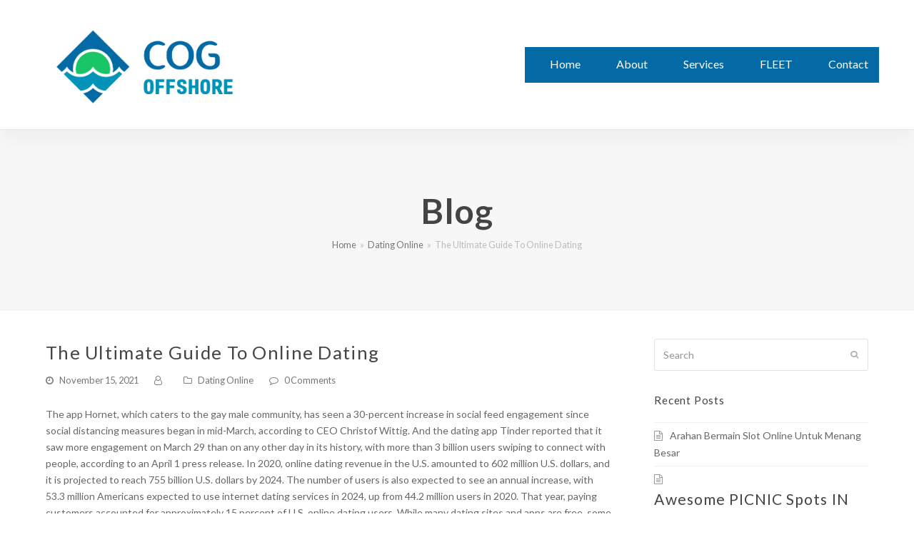

--- FILE ---
content_type: text/html; charset=UTF-8
request_url: https://www.cog-as.com/2021/11/15/the-ultimate-guide-to-online-dating/
body_size: 13232
content:
<!DOCTYPE html>
<html lang="en-US" itemscope itemtype="http://schema.org/WebPage">
<head>
<meta charset="UTF-8">
<link rel="profile" href="http://gmpg.org/xfn/11">
<title>The Ultimate Guide To Online Dating &#8211; COG</title>
<meta name='robots' content='max-image-preview:large' />
<meta name="viewport" content="width=device-width, initial-scale=1">
<meta http-equiv="X-UA-Compatible" content="IE=edge" />
<meta name="generator" content="Total WordPress Theme 4.9.5" />
<link rel='dns-prefetch' href='//fonts.googleapis.com' />
<link rel='dns-prefetch' href='//s.w.org' />
<link rel="alternate" type="application/rss+xml" title="COG &raquo; Feed" href="https://www.cog-as.com/feed/" />
<link rel="alternate" type="application/rss+xml" title="COG &raquo; Comments Feed" href="https://www.cog-as.com/comments/feed/" />
<link rel="alternate" type="application/rss+xml" title="COG &raquo; The Ultimate Guide To Online Dating Comments Feed" href="https://www.cog-as.com/2021/11/15/the-ultimate-guide-to-online-dating/feed/" />
<link rel='stylesheet' id='js_composer_front-css'  href='https://www.cog-as.com/wp-content/plugins/js_composer/assets/css/js_composer.min.css?ver=6.0.5' type='text/css' media='all' />
<link rel='stylesheet' id='wp-block-library-css'  href='https://www.cog-as.com/wp-includes/css/dist/block-library/style.min.css?ver=5.9.12' type='text/css' media='all' />
<style id='global-styles-inline-css' type='text/css'>
body{--wp--preset--color--black: #000000;--wp--preset--color--cyan-bluish-gray: #abb8c3;--wp--preset--color--white: #ffffff;--wp--preset--color--pale-pink: #f78da7;--wp--preset--color--vivid-red: #cf2e2e;--wp--preset--color--luminous-vivid-orange: #ff6900;--wp--preset--color--luminous-vivid-amber: #fcb900;--wp--preset--color--light-green-cyan: #7bdcb5;--wp--preset--color--vivid-green-cyan: #00d084;--wp--preset--color--pale-cyan-blue: #8ed1fc;--wp--preset--color--vivid-cyan-blue: #0693e3;--wp--preset--color--vivid-purple: #9b51e0;--wp--preset--gradient--vivid-cyan-blue-to-vivid-purple: linear-gradient(135deg,rgba(6,147,227,1) 0%,rgb(155,81,224) 100%);--wp--preset--gradient--light-green-cyan-to-vivid-green-cyan: linear-gradient(135deg,rgb(122,220,180) 0%,rgb(0,208,130) 100%);--wp--preset--gradient--luminous-vivid-amber-to-luminous-vivid-orange: linear-gradient(135deg,rgba(252,185,0,1) 0%,rgba(255,105,0,1) 100%);--wp--preset--gradient--luminous-vivid-orange-to-vivid-red: linear-gradient(135deg,rgba(255,105,0,1) 0%,rgb(207,46,46) 100%);--wp--preset--gradient--very-light-gray-to-cyan-bluish-gray: linear-gradient(135deg,rgb(238,238,238) 0%,rgb(169,184,195) 100%);--wp--preset--gradient--cool-to-warm-spectrum: linear-gradient(135deg,rgb(74,234,220) 0%,rgb(151,120,209) 20%,rgb(207,42,186) 40%,rgb(238,44,130) 60%,rgb(251,105,98) 80%,rgb(254,248,76) 100%);--wp--preset--gradient--blush-light-purple: linear-gradient(135deg,rgb(255,206,236) 0%,rgb(152,150,240) 100%);--wp--preset--gradient--blush-bordeaux: linear-gradient(135deg,rgb(254,205,165) 0%,rgb(254,45,45) 50%,rgb(107,0,62) 100%);--wp--preset--gradient--luminous-dusk: linear-gradient(135deg,rgb(255,203,112) 0%,rgb(199,81,192) 50%,rgb(65,88,208) 100%);--wp--preset--gradient--pale-ocean: linear-gradient(135deg,rgb(255,245,203) 0%,rgb(182,227,212) 50%,rgb(51,167,181) 100%);--wp--preset--gradient--electric-grass: linear-gradient(135deg,rgb(202,248,128) 0%,rgb(113,206,126) 100%);--wp--preset--gradient--midnight: linear-gradient(135deg,rgb(2,3,129) 0%,rgb(40,116,252) 100%);--wp--preset--duotone--dark-grayscale: url('#wp-duotone-dark-grayscale');--wp--preset--duotone--grayscale: url('#wp-duotone-grayscale');--wp--preset--duotone--purple-yellow: url('#wp-duotone-purple-yellow');--wp--preset--duotone--blue-red: url('#wp-duotone-blue-red');--wp--preset--duotone--midnight: url('#wp-duotone-midnight');--wp--preset--duotone--magenta-yellow: url('#wp-duotone-magenta-yellow');--wp--preset--duotone--purple-green: url('#wp-duotone-purple-green');--wp--preset--duotone--blue-orange: url('#wp-duotone-blue-orange');--wp--preset--font-size--small: 13px;--wp--preset--font-size--medium: 20px;--wp--preset--font-size--large: 36px;--wp--preset--font-size--x-large: 42px;}.has-black-color{color: var(--wp--preset--color--black) !important;}.has-cyan-bluish-gray-color{color: var(--wp--preset--color--cyan-bluish-gray) !important;}.has-white-color{color: var(--wp--preset--color--white) !important;}.has-pale-pink-color{color: var(--wp--preset--color--pale-pink) !important;}.has-vivid-red-color{color: var(--wp--preset--color--vivid-red) !important;}.has-luminous-vivid-orange-color{color: var(--wp--preset--color--luminous-vivid-orange) !important;}.has-luminous-vivid-amber-color{color: var(--wp--preset--color--luminous-vivid-amber) !important;}.has-light-green-cyan-color{color: var(--wp--preset--color--light-green-cyan) !important;}.has-vivid-green-cyan-color{color: var(--wp--preset--color--vivid-green-cyan) !important;}.has-pale-cyan-blue-color{color: var(--wp--preset--color--pale-cyan-blue) !important;}.has-vivid-cyan-blue-color{color: var(--wp--preset--color--vivid-cyan-blue) !important;}.has-vivid-purple-color{color: var(--wp--preset--color--vivid-purple) !important;}.has-black-background-color{background-color: var(--wp--preset--color--black) !important;}.has-cyan-bluish-gray-background-color{background-color: var(--wp--preset--color--cyan-bluish-gray) !important;}.has-white-background-color{background-color: var(--wp--preset--color--white) !important;}.has-pale-pink-background-color{background-color: var(--wp--preset--color--pale-pink) !important;}.has-vivid-red-background-color{background-color: var(--wp--preset--color--vivid-red) !important;}.has-luminous-vivid-orange-background-color{background-color: var(--wp--preset--color--luminous-vivid-orange) !important;}.has-luminous-vivid-amber-background-color{background-color: var(--wp--preset--color--luminous-vivid-amber) !important;}.has-light-green-cyan-background-color{background-color: var(--wp--preset--color--light-green-cyan) !important;}.has-vivid-green-cyan-background-color{background-color: var(--wp--preset--color--vivid-green-cyan) !important;}.has-pale-cyan-blue-background-color{background-color: var(--wp--preset--color--pale-cyan-blue) !important;}.has-vivid-cyan-blue-background-color{background-color: var(--wp--preset--color--vivid-cyan-blue) !important;}.has-vivid-purple-background-color{background-color: var(--wp--preset--color--vivid-purple) !important;}.has-black-border-color{border-color: var(--wp--preset--color--black) !important;}.has-cyan-bluish-gray-border-color{border-color: var(--wp--preset--color--cyan-bluish-gray) !important;}.has-white-border-color{border-color: var(--wp--preset--color--white) !important;}.has-pale-pink-border-color{border-color: var(--wp--preset--color--pale-pink) !important;}.has-vivid-red-border-color{border-color: var(--wp--preset--color--vivid-red) !important;}.has-luminous-vivid-orange-border-color{border-color: var(--wp--preset--color--luminous-vivid-orange) !important;}.has-luminous-vivid-amber-border-color{border-color: var(--wp--preset--color--luminous-vivid-amber) !important;}.has-light-green-cyan-border-color{border-color: var(--wp--preset--color--light-green-cyan) !important;}.has-vivid-green-cyan-border-color{border-color: var(--wp--preset--color--vivid-green-cyan) !important;}.has-pale-cyan-blue-border-color{border-color: var(--wp--preset--color--pale-cyan-blue) !important;}.has-vivid-cyan-blue-border-color{border-color: var(--wp--preset--color--vivid-cyan-blue) !important;}.has-vivid-purple-border-color{border-color: var(--wp--preset--color--vivid-purple) !important;}.has-vivid-cyan-blue-to-vivid-purple-gradient-background{background: var(--wp--preset--gradient--vivid-cyan-blue-to-vivid-purple) !important;}.has-light-green-cyan-to-vivid-green-cyan-gradient-background{background: var(--wp--preset--gradient--light-green-cyan-to-vivid-green-cyan) !important;}.has-luminous-vivid-amber-to-luminous-vivid-orange-gradient-background{background: var(--wp--preset--gradient--luminous-vivid-amber-to-luminous-vivid-orange) !important;}.has-luminous-vivid-orange-to-vivid-red-gradient-background{background: var(--wp--preset--gradient--luminous-vivid-orange-to-vivid-red) !important;}.has-very-light-gray-to-cyan-bluish-gray-gradient-background{background: var(--wp--preset--gradient--very-light-gray-to-cyan-bluish-gray) !important;}.has-cool-to-warm-spectrum-gradient-background{background: var(--wp--preset--gradient--cool-to-warm-spectrum) !important;}.has-blush-light-purple-gradient-background{background: var(--wp--preset--gradient--blush-light-purple) !important;}.has-blush-bordeaux-gradient-background{background: var(--wp--preset--gradient--blush-bordeaux) !important;}.has-luminous-dusk-gradient-background{background: var(--wp--preset--gradient--luminous-dusk) !important;}.has-pale-ocean-gradient-background{background: var(--wp--preset--gradient--pale-ocean) !important;}.has-electric-grass-gradient-background{background: var(--wp--preset--gradient--electric-grass) !important;}.has-midnight-gradient-background{background: var(--wp--preset--gradient--midnight) !important;}.has-small-font-size{font-size: var(--wp--preset--font-size--small) !important;}.has-medium-font-size{font-size: var(--wp--preset--font-size--medium) !important;}.has-large-font-size{font-size: var(--wp--preset--font-size--large) !important;}.has-x-large-font-size{font-size: var(--wp--preset--font-size--x-large) !important;}
</style>
<link rel='stylesheet' id='rs-plugin-settings-css'  href='https://www.cog-as.com/wp-content/plugins/revslider/public/assets/css/settings.css?ver=5.4.8.3' type='text/css' media='all' />
<style id='rs-plugin-settings-inline-css' type='text/css'>
#rs-demo-id {}
</style>
<link rel='stylesheet' id='wpex-style-css'  href='https://www.cog-as.com/wp-content/themes/Total/style.css?ver=4.9.5' type='text/css' media='all' />
<link rel='stylesheet' id='wpex-visual-composer-css'  href='https://www.cog-as.com/wp-content/themes/Total/assets/css/wpex-visual-composer.css?ver=4.9.5' type='text/css' media='all' />
<link rel='stylesheet' id='wpex-google-font-lato-css'  href='//fonts.googleapis.com/css?family=Lato:100,200,300,400,500,600,700,800,900,100i,200i,300i,400i,500i,600i,700i,800i,900i&#038;subset=latin' type='text/css' media='all' />
<!--[if lt IE 9]>
<link rel='stylesheet' id='vc_lte_ie9-css'  href='https://www.cog-as.com/wp-content/plugins/js_composer/assets/css/vc_lte_ie9.min.css?ver=6.0.5' type='text/css' media='screen' />
<![endif]-->
<!--[if IE 8]>
<link rel='stylesheet' id='wpex-ie8-css'  href='https://www.cog-as.com/wp-content/themes/Total/assets/css/wpex-ie8.css?ver=4.9.5' type='text/css' media='all' />
<![endif]-->
<!--[if IE 9]>
<link rel='stylesheet' id='wpex-ie9-css'  href='https://www.cog-as.com/wp-content/themes/Total/assets/css/wpex-ie9.css?ver=4.9.5' type='text/css' media='all' />
<![endif]-->
<script type='text/javascript' src='https://www.cog-as.com/wp-includes/js/jquery/jquery.min.js?ver=3.6.0' id='jquery-core-js'></script>
<script type='text/javascript' src='https://www.cog-as.com/wp-includes/js/jquery/jquery-migrate.min.js?ver=3.3.2' id='jquery-migrate-js'></script>
<script type='text/javascript' src='https://www.cog-as.com/wp-content/plugins/revslider/public/assets/js/jquery.themepunch.tools.min.js?ver=5.4.8.3' id='tp-tools-js'></script>
<script type='text/javascript' src='https://www.cog-as.com/wp-content/plugins/revslider/public/assets/js/jquery.themepunch.revolution.min.js?ver=5.4.8.3' id='revmin-js'></script>
<!--[if lt IE 9]>
<script type='text/javascript' src='https://www.cog-as.com/wp-content/themes/Total/assets/js/dynamic/html5.js?ver=4.9.5' id='wpex-html5shiv-js'></script>
<![endif]-->
<link rel="https://api.w.org/" href="https://www.cog-as.com/wp-json/" /><link rel="alternate" type="application/json" href="https://www.cog-as.com/wp-json/wp/v2/posts/262" /><link rel="EditURI" type="application/rsd+xml" title="RSD" href="https://www.cog-as.com/xmlrpc.php?rsd" />
<link rel="wlwmanifest" type="application/wlwmanifest+xml" href="https://www.cog-as.com/wp-includes/wlwmanifest.xml" /> 
<meta name="generator" content="WordPress 5.9.12" />
<link rel="canonical" href="https://www.cog-as.com/2021/11/15/the-ultimate-guide-to-online-dating/" />
<link rel='shortlink' href='https://www.cog-as.com/?p=262' />
<link rel="alternate" type="application/json+oembed" href="https://www.cog-as.com/wp-json/oembed/1.0/embed?url=https%3A%2F%2Fwww.cog-as.com%2F2021%2F11%2F15%2Fthe-ultimate-guide-to-online-dating%2F" />
<link rel="alternate" type="text/xml+oembed" href="https://www.cog-as.com/wp-json/oembed/1.0/embed?url=https%3A%2F%2Fwww.cog-as.com%2F2021%2F11%2F15%2Fthe-ultimate-guide-to-online-dating%2F&#038;format=xml" />
<style type="text/css">.recentcomments a{display:inline !important;padding:0 !important;margin:0 !important;}</style><noscript><style>body .wpex-vc-row-stretched, body .vc_row-o-full-height { visibility: visible; }</style></noscript><script type="text/javascript">function setREVStartSize(e){									
						try{ e.c=jQuery(e.c);var i=jQuery(window).width(),t=9999,r=0,n=0,l=0,f=0,s=0,h=0;
							if(e.responsiveLevels&&(jQuery.each(e.responsiveLevels,function(e,f){f>i&&(t=r=f,l=e),i>f&&f>r&&(r=f,n=e)}),t>r&&(l=n)),f=e.gridheight[l]||e.gridheight[0]||e.gridheight,s=e.gridwidth[l]||e.gridwidth[0]||e.gridwidth,h=i/s,h=h>1?1:h,f=Math.round(h*f),"fullscreen"==e.sliderLayout){var u=(e.c.width(),jQuery(window).height());if(void 0!=e.fullScreenOffsetContainer){var c=e.fullScreenOffsetContainer.split(",");if (c) jQuery.each(c,function(e,i){u=jQuery(i).length>0?u-jQuery(i).outerHeight(!0):u}),e.fullScreenOffset.split("%").length>1&&void 0!=e.fullScreenOffset&&e.fullScreenOffset.length>0?u-=jQuery(window).height()*parseInt(e.fullScreenOffset,0)/100:void 0!=e.fullScreenOffset&&e.fullScreenOffset.length>0&&(u-=parseInt(e.fullScreenOffset,0))}f=u}else void 0!=e.minHeight&&f<e.minHeight&&(f=e.minHeight);e.c.closest(".rev_slider_wrapper").css({height:f})					
						}catch(d){console.log("Failure at Presize of Slider:"+d)}						
					};</script>
		<style type="text/css" id="wp-custom-css">
			/* Add Header Shadow */#site-header{position:relative;z-index:999;box-shadow:0 15px 20px rgba(0,0,0,0.035)}.page-header{z-index:0}/* Make padding smaller on mobile menu,adjust padding and add hover */.mobile-toggle-nav{padding:10px 0}.mobile-toggle-nav a{padding:3px 0}.mobile-toggle-nav a:hover{text-decoration:underline}		</style>
		<noscript><style> .wpb_animate_when_almost_visible { opacity: 1; }</style></noscript><style type="text/css" data-type="wpex-css" id="wpex-css">/*ACCENT COLOR*/.wpex-carousel-woocommerce .wpex-carousel-entry-details,a,.wpex-accent-color,#site-navigation .dropdown-menu >li.menu-item >a:hover,#site-navigation .dropdown-menu >li.menu-item.current-menu-item >a,#site-navigation .dropdown-menu >li.menu-item.current-menu-parent >a,h1 a:hover,h2 a:hover,a:hover h2,h3 a:hover,h4 a:hover,h5 a:hover,h6 a:hover,.entry-title a:hover,.modern-menu-widget a:hover,.theme-button.outline,.theme-button.clean,.meta a:hover{color:#8ca7ba}.vcex-skillbar-bar,.vcex-icon-box.style-five.link-wrap:hover,.vcex-icon-box.style-four.link-wrap:hover,.vcex-recent-news-date span.month,.vcex-pricing.featured .vcex-pricing-header,.vcex-testimonials-fullslider .sp-button:hover,.vcex-testimonials-fullslider .sp-selected-button,.vcex-social-links a:hover,.vcex-testimonials-fullslider.light-skin .sp-button:hover,.vcex-testimonials-fullslider.light-skin .sp-selected-button,.vcex-divider-dots span,.vcex-testimonials-fullslider .sp-button.sp-selected-button,.vcex-testimonials-fullslider .sp-button:hover,.wpex-accent-bg,.post-edit a,.background-highlight,input[type="submit"],.theme-button,button,.button,.theme-button.outline:hover,.active >.theme-button,.theme-button.active,.tagcloud a:hover,.post-tags a:hover,.wpex-carousel .owl-dot.active,.wpex-carousel .owl-prev,.wpex-carousel .owl-next,body #header-two-search #header-two-search-submit,#site-navigation .menu-button >a >span.link-inner,.modern-menu-widget li.menu-item.current-menu-item a,#sidebar .widget_nav_menu .current-menu-item >a,.widget_nav_menu_accordion .widget_nav_menu li.menu-item.current-menu-item >a,#wp-calendar caption,#wp-calendar tbody td:hover a,.navbar-style-six .dropdown-menu >li.menu-item.current-menu-item >a,.navbar-style-six .dropdown-menu >li.menu-item.current-menu-parent >a,#wpex-sfb-l,#wpex-sfb-r,#wpex-sfb-t,#wpex-sfb-b,#site-scroll-top:hover{background-color:#8ca7ba}.vcex-heading-bottom-border-w-color .vcex-heading-inner{border-bottom-color:#8ca7ba}.wpb_tabs.tab-style-alternative-two .wpb_tabs_nav li.ui-tabs-active a{border-bottom-color:#8ca7ba}.theme-button.outline{border-color:#8ca7ba}#searchform-dropdown{border-color:#8ca7ba}body #site-navigation-wrap.nav-dropdown-top-border .dropdown-menu >li >ul{border-top-color:#8ca7ba}.theme-heading.border-w-color span.text{border-bottom-color:#8ca7ba}/*ACCENT HOVER COLOR*/.post-edit a:hover,.theme-button:hover,input[type="submit"]:hover,button:hover,.button:hover,.wpex-carousel .owl-prev:hover,.wpex-carousel .owl-next:hover,#site-navigation .menu-button >a >span.link-inner:hover{background-color:#8ca7ba}/*TYPOGRAPHY*/body{font-family:"Lato","Helvetica Neue",Arial,sans-serif;font-size:14px}#site-navigation .dropdown-menu .link-inner{font-size:16px}.wpex-mobile-menu,#sidr-main{font-size:18px}.page-header .page-header-title{font-weight:600;font-size:48px;letter-spacing:1px}.page-header .page-subheading{font-weight:400;font-size:20px}.site-breadcrumbs{letter-spacing:0}h1,h2,h3,h4,h5,h6,.theme-heading,.page-header-title,.heading-typography,.widget-title,.wpex-widget-recent-posts-title,.comment-reply-title,.vcex-heading,.entry-title,.sidebar-box .widget-title,.search-entry h2{font-weight:500;color:#444444;letter-spacing:.05em}#copyright{line-height:24px}/*Shrink Fixed header*/.shrink-sticky-header #site-logo img{max-height:121px !important}.sticky-header-shrunk #site-header-inner{height:80px}.shrink-sticky-header.sticky-header-shrunk .navbar-style-five .dropdown-menu >li >a{height:60px}.shrink-sticky-header.sticky-header-shrunk #site-logo img{max-height:60px !important}/*Logo Height*/#site-logo img{max-height:120px}/*CUSTOMIZER STYLING*/.page-header.wpex-supports-mods{padding-top:80px;padding-bottom:80px;border-top-color:#eeeeee;border-bottom-color:#eeeeee;border-width:1px}#site-scroll-top{font-size:14px;color:#ffffff;background-color:#748e9e}#site-scroll-top:hover{color:#ffffff;background-color:#748e9e}.site-content input[type="date"],.site-content input[type="time"],.site-content input[type="datetime-local"],.site-content input[type="week"],.site-content input[type="month"],.site-content input[type="text"],.site-content input[type="email"],.site-content input[type="url"],.site-content input[type="password"],.site-content input[type="search"],.site-content input[type="tel"],.site-content input[type="number"],.site-content textarea{color:#ffffff}a,h1 a:hover,h2 a:hover,h3 a:hover,h4 a:hover,h5 a:hover,h6 a:hover,.entry-title a:hover,.meta a:hover{color:#8ca7ba}.theme-button,input[type="submit"],button,#site-navigation .menu-button >a >span.link-inner,.button,.added_to_cart{background-color:#8ca7ba}.theme-button:hover,input[type="submit"]:hover,button:hover,#site-navigation .menu-button >a:hover >span.link-inner,.button:hover,.added_to_cart:hover{background-color:#748e9e}.full-width-main-layout .container,.full-width-main-layout .vc_row-fluid.container,.boxed-main-layout #wrap{width:1200px}#site-logo-fa-icon{color:#75cea5}body .navbar-style-one .dropdown-menu >li.menu-item{margin-left:20px}#site-navigation-wrap{background-color:#036aa5}#site-navigation-sticky-wrapper.is-sticky #site-navigation-wrap{background-color:#036aa5}#site-navigation .dropdown-menu >li.menu-item >a{color:#ffffff}#site-navigation .dropdown-menu >li.menu-item >a:hover,#site-navigation .dropdown-menu >li.menu-item.dropdown.sfHover >a{color:#81d742}#site-navigation .dropdown-menu >li.menu-item.current-menu-item >a,#site-navigation .dropdown-menu >li.menu-item.current-menu-parent >a{color:#81d742}.mobile-toggle-nav{background:#748e9e}.wpex-mobile-toggle-menu-fixed_top .mobile-toggle-nav{background:#748e9e}.mobile-toggle-nav a{border-color:#748e9e;color:#ffffff}.wpex-mobile-toggle-menu-fixed_top .mobile-toggle-nav a{border-color:#748e9e;color:#ffffff}.mobile-toggle-nav a:hover{color:#ffffff}.wpex-mobile-toggle-menu-fixed_top .mobile-toggle-nav a:hover{color:#ffffff}.testimonial-entry-content{background:#f9f9f9}.testimonial-caret{border-top-color:#ffffff}#footer-bottom-inner{padding:40px 0}#footer-bottom{background:#f7f7f7;color:#888888}#footer-bottom p{color:#888888}#footer-bottom a{color:#888888}#footer-bottom a:hover{color:#444444}.vc_column-inner{margin-bottom:40px}</style></head>

<body class="post-template-default single single-post postid-262 single-format-standard wp-custom-logo wpex-theme wpex-responsive full-width-main-layout no-composer wpex-live-site content-right-sidebar has-sidebar post-in-category-dating-online has-breadcrumbs sidebar-widget-icons hasnt-overlay-header smooth-fonts wpex-mobile-toggle-menu-icon_buttons has-mobile-menu wpex-share-p-horizontal wpb-js-composer js-comp-ver-6.0.5 vc_responsive">

	<svg xmlns="http://www.w3.org/2000/svg" viewBox="0 0 0 0" width="0" height="0" focusable="false" role="none" style="visibility: hidden; position: absolute; left: -9999px; overflow: hidden;" ><defs><filter id="wp-duotone-dark-grayscale"><feColorMatrix color-interpolation-filters="sRGB" type="matrix" values=" .299 .587 .114 0 0 .299 .587 .114 0 0 .299 .587 .114 0 0 .299 .587 .114 0 0 " /><feComponentTransfer color-interpolation-filters="sRGB" ><feFuncR type="table" tableValues="0 0.49803921568627" /><feFuncG type="table" tableValues="0 0.49803921568627" /><feFuncB type="table" tableValues="0 0.49803921568627" /><feFuncA type="table" tableValues="1 1" /></feComponentTransfer><feComposite in2="SourceGraphic" operator="in" /></filter></defs></svg><svg xmlns="http://www.w3.org/2000/svg" viewBox="0 0 0 0" width="0" height="0" focusable="false" role="none" style="visibility: hidden; position: absolute; left: -9999px; overflow: hidden;" ><defs><filter id="wp-duotone-grayscale"><feColorMatrix color-interpolation-filters="sRGB" type="matrix" values=" .299 .587 .114 0 0 .299 .587 .114 0 0 .299 .587 .114 0 0 .299 .587 .114 0 0 " /><feComponentTransfer color-interpolation-filters="sRGB" ><feFuncR type="table" tableValues="0 1" /><feFuncG type="table" tableValues="0 1" /><feFuncB type="table" tableValues="0 1" /><feFuncA type="table" tableValues="1 1" /></feComponentTransfer><feComposite in2="SourceGraphic" operator="in" /></filter></defs></svg><svg xmlns="http://www.w3.org/2000/svg" viewBox="0 0 0 0" width="0" height="0" focusable="false" role="none" style="visibility: hidden; position: absolute; left: -9999px; overflow: hidden;" ><defs><filter id="wp-duotone-purple-yellow"><feColorMatrix color-interpolation-filters="sRGB" type="matrix" values=" .299 .587 .114 0 0 .299 .587 .114 0 0 .299 .587 .114 0 0 .299 .587 .114 0 0 " /><feComponentTransfer color-interpolation-filters="sRGB" ><feFuncR type="table" tableValues="0.54901960784314 0.98823529411765" /><feFuncG type="table" tableValues="0 1" /><feFuncB type="table" tableValues="0.71764705882353 0.25490196078431" /><feFuncA type="table" tableValues="1 1" /></feComponentTransfer><feComposite in2="SourceGraphic" operator="in" /></filter></defs></svg><svg xmlns="http://www.w3.org/2000/svg" viewBox="0 0 0 0" width="0" height="0" focusable="false" role="none" style="visibility: hidden; position: absolute; left: -9999px; overflow: hidden;" ><defs><filter id="wp-duotone-blue-red"><feColorMatrix color-interpolation-filters="sRGB" type="matrix" values=" .299 .587 .114 0 0 .299 .587 .114 0 0 .299 .587 .114 0 0 .299 .587 .114 0 0 " /><feComponentTransfer color-interpolation-filters="sRGB" ><feFuncR type="table" tableValues="0 1" /><feFuncG type="table" tableValues="0 0.27843137254902" /><feFuncB type="table" tableValues="0.5921568627451 0.27843137254902" /><feFuncA type="table" tableValues="1 1" /></feComponentTransfer><feComposite in2="SourceGraphic" operator="in" /></filter></defs></svg><svg xmlns="http://www.w3.org/2000/svg" viewBox="0 0 0 0" width="0" height="0" focusable="false" role="none" style="visibility: hidden; position: absolute; left: -9999px; overflow: hidden;" ><defs><filter id="wp-duotone-midnight"><feColorMatrix color-interpolation-filters="sRGB" type="matrix" values=" .299 .587 .114 0 0 .299 .587 .114 0 0 .299 .587 .114 0 0 .299 .587 .114 0 0 " /><feComponentTransfer color-interpolation-filters="sRGB" ><feFuncR type="table" tableValues="0 0" /><feFuncG type="table" tableValues="0 0.64705882352941" /><feFuncB type="table" tableValues="0 1" /><feFuncA type="table" tableValues="1 1" /></feComponentTransfer><feComposite in2="SourceGraphic" operator="in" /></filter></defs></svg><svg xmlns="http://www.w3.org/2000/svg" viewBox="0 0 0 0" width="0" height="0" focusable="false" role="none" style="visibility: hidden; position: absolute; left: -9999px; overflow: hidden;" ><defs><filter id="wp-duotone-magenta-yellow"><feColorMatrix color-interpolation-filters="sRGB" type="matrix" values=" .299 .587 .114 0 0 .299 .587 .114 0 0 .299 .587 .114 0 0 .299 .587 .114 0 0 " /><feComponentTransfer color-interpolation-filters="sRGB" ><feFuncR type="table" tableValues="0.78039215686275 1" /><feFuncG type="table" tableValues="0 0.94901960784314" /><feFuncB type="table" tableValues="0.35294117647059 0.47058823529412" /><feFuncA type="table" tableValues="1 1" /></feComponentTransfer><feComposite in2="SourceGraphic" operator="in" /></filter></defs></svg><svg xmlns="http://www.w3.org/2000/svg" viewBox="0 0 0 0" width="0" height="0" focusable="false" role="none" style="visibility: hidden; position: absolute; left: -9999px; overflow: hidden;" ><defs><filter id="wp-duotone-purple-green"><feColorMatrix color-interpolation-filters="sRGB" type="matrix" values=" .299 .587 .114 0 0 .299 .587 .114 0 0 .299 .587 .114 0 0 .299 .587 .114 0 0 " /><feComponentTransfer color-interpolation-filters="sRGB" ><feFuncR type="table" tableValues="0.65098039215686 0.40392156862745" /><feFuncG type="table" tableValues="0 1" /><feFuncB type="table" tableValues="0.44705882352941 0.4" /><feFuncA type="table" tableValues="1 1" /></feComponentTransfer><feComposite in2="SourceGraphic" operator="in" /></filter></defs></svg><svg xmlns="http://www.w3.org/2000/svg" viewBox="0 0 0 0" width="0" height="0" focusable="false" role="none" style="visibility: hidden; position: absolute; left: -9999px; overflow: hidden;" ><defs><filter id="wp-duotone-blue-orange"><feColorMatrix color-interpolation-filters="sRGB" type="matrix" values=" .299 .587 .114 0 0 .299 .587 .114 0 0 .299 .587 .114 0 0 .299 .587 .114 0 0 " /><feComponentTransfer color-interpolation-filters="sRGB" ><feFuncR type="table" tableValues="0.098039215686275 1" /><feFuncG type="table" tableValues="0 0.66274509803922" /><feFuncB type="table" tableValues="0.84705882352941 0.41960784313725" /><feFuncA type="table" tableValues="1 1" /></feComponentTransfer><feComposite in2="SourceGraphic" operator="in" /></filter></defs></svg>
	
	<div class="wpex-site-overlay"></div>
<a href="#content" class="skip-to-content">skip to Main Content</a><span data-ls_id="#site_top"></span>
	<div id="outer-wrap" class="clr">

		
		<div id="wrap" class="clr">

			


	<header id="site-header" class="header-one fixed-scroll shrink-sticky-header dyn-styles clr" itemscope="itemscope" itemtype="http://schema.org/WPHeader">

		
		<div id="site-header-inner" class="container clr">

			
<div id="site-logo" class="site-branding clr header-one-logo">
	<div id="site-logo-inner" class="clr"><a href="https://www.cog-as.com/" rel="home" class="main-logo"><img src="https://www.cog-as.com/wp-content/uploads/2020/04/cog-copy-e1588022849994.png" alt="COG" class="logo-img" data-no-retina="data-no-retina" height="120" /></a></div>
</div>
	
	<div id="site-navigation-wrap" class="navbar-style-one wpex-dropdowns-caret hide-at-mm-breakpoint clr">

		<nav id="site-navigation" class="navigation main-navigation clr" itemscope="itemscope" itemtype="http://schema.org/SiteNavigationElement" aria-label="Main menu">

			
				<ul id="menu-main" class="dropdown-menu main-navigation-ul sf-menu"><li id="menu-item-136" class="menu-item menu-item-type-post_type menu-item-object-page menu-item-home menu-item-136"><a href="https://www.cog-as.com/"><span class="link-inner">Home</span></a></li>
<li id="menu-item-129" class="menu-item menu-item-type-post_type menu-item-object-page menu-item-129"><a href="https://www.cog-as.com/about/"><span class="link-inner">About</span></a></li>
<li id="menu-item-134" class="menu-item menu-item-type-post_type menu-item-object-page menu-item-134"><a href="https://www.cog-as.com/services/"><span class="link-inner">Services</span></a></li>
<li id="menu-item-135" class="menu-item menu-item-type-post_type menu-item-object-page menu-item-135"><a href="https://www.cog-as.com/fleet/"><span class="link-inner">FLEET</span></a></li>
<li id="menu-item-137" class="menu-item menu-item-type-post_type menu-item-object-page menu-item-137"><a href="https://www.cog-as.com/contact/"><span class="link-inner">Contact</span></a></li>
</ul>
			
		</nav><!-- #site-navigation -->

	</div><!-- #site-navigation-wrap -->

	

<div id="mobile-menu" class="wpex-mobile-menu-toggle show-at-mm-breakpoint wpex-clr"><a href="#" class="mobile-menu-toggle" aria-label="Toggle mobile menu"><span class="wpex-bars" aria-hidden="true"><span></span></span><span class="screen-reader-text">Open Mobile Menu</span></a></div>
		</div><!-- #site-header-inner -->

		
	</header><!-- #header -->



			
			<main id="main" class="site-main clr">

				
<header class="page-header centered-page-header wpex-supports-mods">
		<div class="page-header-inner container clr">
		<span class="page-header-title wpex-clr"><span>Blog</span></span><nav class="site-breadcrumbs wpex-clr hidden-phone position-under-title"><span class="breadcrumb-trail" itemscope itemtype="http://schema.org/BreadcrumbList"><span class="trail-begin" itemprop="itemListElement" itemscope itemtype="http://schema.org/ListItem"><a itemprop="item" href="https://www.cog-as.com/" rel="home"><span itemprop="name">Home</span></a><meta itemprop="position" content="1" /></span><span class="sep sep-1"> &raquo; </span><span class="trail-post-categories"><span itemprop="itemListElement" itemscope itemtype="http://schema.org/ListItem" class="term-4"><a itemprop="item" href="https://www.cog-as.com/category/dating-online/"><span itemprop="name">Dating Online</span><meta itemprop="position" content="2" /></a></span></span><span class="sep sep-2"> &raquo; </span><span class="trail-end">The Ultimate Guide To Online Dating</span></span></nav>	</div><!-- .page-header-inner -->
	</header><!-- .page-header -->

	<div id="content-wrap" class="container clr">

		
		<div id="primary" class="content-area clr">

			
			<div id="content" class="site-content clr">

				
				
<article id="single-blocks" class="single-blog-article clr">

	
<header class="single-blog-header clr">
	<h1 class="single-post-title entry-title" itemprop="headline">The Ultimate Guide To Online Dating</h1>
</header>
<ul class="meta clr meta-with-title">

	
		
			<li class="meta-date"><span class="ticon ticon-clock-o" aria-hidden="true"></span><time class="updated" datetime="2021-11-15" itemprop="datePublished" pubdate>November 15, 2021</time></li>

		
	
		
			<li class="meta-author"><span class="ticon ticon-user-o" aria-hidden="true"></span><span class="vcard author" itemprop="name"><span class="fn"></span></span></li>

		
	
		
			<li class="meta-category"><span class="ticon ticon-folder-o" aria-hidden="true"></span><a href="https://www.cog-as.com/category/dating-online/" class="term-4">Dating Online</a></li>

		
	
		
			
				<li class="meta-comments comment-scroll"><span class="ticon ticon-comment-o" aria-hidden="true"></span><a href="https://www.cog-as.com/2021/11/15/the-ultimate-guide-to-online-dating/#comments_reply" class="comments-link" >0 Comments</a></li>

			
		
	
</ul><!-- .meta -->
<div class="single-blog-content entry clr" itemprop="text"><p>The app Hornet, which caters to the gay male community, has seen a 30-percent increase in social feed engagement since social distancing measures began in mid-March, according to CEO Christof Wittig. And the dating app Tinder reported that it saw more engagement on March 29 than on any other day in its history, with more than 3 billion users swiping to connect with people, according to an April 1 press release. In 2020, online dating revenue in the U.S. amounted to 602 million U.S. dollars, and it is projected to reach 755 billion U.S. dollars by 2024. The number of users is also expected to see an annual increase, with 53.3 million Americans expected to use internet dating services in 2024, up from 44.2 million users in 2020. That year, paying customers accounted for approximately 15 percent of U.S. online dating users. While many dating sites and apps are free, some platforms use a freemium pricing model that supports online purchases.</p>
<ul>
<li>Some online dating apps have been working on implementing new features to prevent catfishing—other companies are even producing AI intelligence to fend against it.</li>
<li>The revenue from this industry and its frequency of use are astronomical.</li>
<li>Even if the person you&#8217;re meeting volunteers to pick you up, avoid getting into a vehicle with someone you don’t know and trust, especially if it’s the first meeting.</li>
<li>OkCupidwas created in 2004 by a group of friends from Harvard University.</li>
</ul>
<p>When you engage in social events where you&#8217;re likely to meet new people, the pool of those who are single and looking is much smaller than when you&#8217;re on an app or dating site where everyone is in the same boat as you. Research shows, however, there are negative side effects of online dating, particularly for young women. People cite the obvious reasons for being on dating apps, such as seeking a long-term partner or a sexual encounter; the split is fairly even.</p>
</div>


<div class="wpex-social-share position-horizontal style-flat" data-source="https%3A%2F%2Fwww.cog-as.com%2F" data-url="https%3A%2F%2Fwww.cog-as.com%2F2021%2F11%2F15%2Fthe-ultimate-guide-to-online-dating" data-title="The Ultimate Guide To Online Dating" data-summary="The%20app%20Hornet%2C%20which%20caters%20to%20the%20gay%20male%20community%2C%20has%20seen%20a%2030-percent%20increase%20in%20social%20feed%20engagement%20since%20social%20distancing%20measures%20began%20in%20mid-March%2C%20according%20to%20CEO%20Christof" data-email-subject="I wanted you to see this link" data-email-body="I wanted you to see this link https%3A%2F%2Fwww.cog-as.com%2F2021%2F11%2F15%2Fthe-ultimate-guide-to-online-dating" data-specs="menubar=no,toolbar=no,resizable=yes,scrollbars=yes,height=600,width=600">

	<div class="theme-heading border-bottom social-share-title"><span class="text">Share This</span></div>
	<ul class="clr">

		
				<li class="wpex-twitter">

					
						<a href="#" role="button">

					
						<span class="ticon ticon-twitter" aria-hidden="true"></span>

						<span class="wpex-label">Tweet</span>

					</a>

				</li>

			
				<li class="wpex-facebook">

					
						<a href="#" role="button">

					
						<span class="ticon ticon-facebook" aria-hidden="true"></span>

						<span class="wpex-label">Share</span>

					</a>

				</li>

			
				<li class="wpex-linkedin">

					
						<a href="#" role="button">

					
						<span class="ticon ticon-linkedin" aria-hidden="true"></span>

						<span class="wpex-label">Share</span>

					</a>

				</li>

			
				<li class="wpex-email">

					
						<a href="#" role="button">

					
						<span class="ticon ticon-envelope" aria-hidden="true"></span>

						<span class="wpex-label">Email</span>

					</a>

				</li>

			
	</ul>

</div>

 
<section id="comments" class="comments-area clr">

	<div class="theme-heading border-bottom comments-title"><span class="text">This Post Has 0 Comments</span></div>
	
		<div id="respond" class="comment-respond">
		<h3 id="reply-title" class="comment-reply-title">Leave a Reply <small><a rel="nofollow" id="cancel-comment-reply-link" href="/2021/11/15/the-ultimate-guide-to-online-dating/#respond" style="display:none;">Cancel reply</a></small></h3><form action="https://www.cog-as.com/wp-comments-post.php" method="post" id="commentform" class="comment-form" novalidate><p class="comment-notes"><span id="email-notes">Your email address will not be published.</span> <span class="required-field-message" aria-hidden="true">Required fields are marked <span class="required" aria-hidden="true">*</span></span></p><p class="comment-form-author"><label for="author">Name <span class="required" aria-hidden="true">*</span></label> <input id="author" name="author" type="text" value="" size="30" maxlength="245" required /></p>
<p class="comment-form-email"><label for="email">Email <span class="required" aria-hidden="true">*</span></label> <input id="email" name="email" type="email" value="" size="30" maxlength="100" aria-describedby="email-notes" required /></p>
<p class="comment-form-url"><label for="url">Website</label> <input id="url" name="url" type="url" value="" size="30" maxlength="200" /></p>
<p class="comment-form-cookies-consent"><input id="wp-comment-cookies-consent" name="wp-comment-cookies-consent" type="checkbox" value="yes" /> <label for="wp-comment-cookies-consent">Save my name, email, and website in this browser for the next time I comment.</label></p>
<p class="comment-form-comment"><label for="comment">Comment <span class="required" aria-hidden="true">*</span></label> <textarea id="comment" name="comment" cols="45" rows="8" maxlength="65525" required></textarea></p><p class="form-submit"><input name="submit" type="submit" id="submit" class="submit" value="Post Comment" /> <input type='hidden' name='comment_post_ID' value='262' id='comment_post_ID' />
<input type='hidden' name='comment_parent' id='comment_parent' value='0' />
</p></form>	</div><!-- #respond -->
	
</section><!-- #comments -->
</article><!-- #single-blocks -->
				
				
			</div><!-- #content -->

			
		</div><!-- #primary -->

		

<aside id="sidebar" class="sidebar-container sidebar-primary" itemscope="itemscope" itemtype="http://schema.org/WPSideBar">

	
	<div id="sidebar-inner" class="clr">

		<div id="search-2" class="sidebar-box widget widget_search clr">
<form method="get" class="searchform" action="https://www.cog-as.com/">
	<label>
		<span class="screen-reader-text">Search</span>
		<input type="search" class="field" name="s" placeholder="Search" />
	</label>
			<button type="submit" class="searchform-submit"><span class="ticon ticon-search" aria-hidden="true"></span><span class="screen-reader-text">Submit</span></button>
</form></div>
		<div id="recent-posts-2" class="sidebar-box widget widget_recent_entries clr">
		<div class="widget-title">Recent Posts</div>
		<ul>
											<li>
					<a href="https://www.cog-as.com/2023/03/18/arahan-bermain-slot-online-untuk-menang-besar/">Arahan Bermain Slot Online Untuk Menang Besar</a>
									</li>
											<li>
					<a href="https://www.cog-as.com/2023/03/18/awesome-picnic-spots-in-udaipur/"><h1>Awesome PICNIC Spots IN UDAIPUR</h1></a>
									</li>
											<li>
					<a href="https://www.cog-as.com/2023/03/18/cara-menang-oleh-slot-online-dan-menggunakan-aturan/">Cara Menang oleh Slot Online Dan Menggunakan aturan</a>
									</li>
											<li>
					<a href="https://www.cog-as.com/2023/03/17/kiat-slot-pakar-yang-bisa-memastikan-keberuntungan/">Kiat Slot Pakar Yang bisa Memastikan Keberuntungan</a>
									</li>
											<li>
					<a href="https://www.cog-as.com/2023/03/17/kiat-slot-pakar-yang-bisa-memastikan-penghasilan/">Kiat Slot Pakar Yang bisa Memastikan Penghasilan</a>
									</li>
					</ul>

		</div><div id="recent-comments-2" class="sidebar-box widget widget_recent_comments clr"><div class="widget-title">Recent Comments</div><ul id="recentcomments"></ul></div><div id="archives-3" class="sidebar-box widget widget_archive clr"><div class="widget-title">Archives</div>
			<ul>
					<li><a href='https://www.cog-as.com/2023/03/'>March 2023</a></li>
	<li><a href='https://www.cog-as.com/2023/02/'>February 2023</a></li>
	<li><a href='https://www.cog-as.com/2023/01/'>January 2023</a></li>
	<li><a href='https://www.cog-as.com/2022/12/'>December 2022</a></li>
	<li><a href='https://www.cog-as.com/2022/11/'>November 2022</a></li>
	<li><a href='https://www.cog-as.com/2022/10/'>October 2022</a></li>
	<li><a href='https://www.cog-as.com/2022/09/'>September 2022</a></li>
	<li><a href='https://www.cog-as.com/2022/08/'>August 2022</a></li>
	<li><a href='https://www.cog-as.com/2022/07/'>July 2022</a></li>
	<li><a href='https://www.cog-as.com/2022/06/'>June 2022</a></li>
	<li><a href='https://www.cog-as.com/2022/05/'>May 2022</a></li>
	<li><a href='https://www.cog-as.com/2022/04/'>April 2022</a></li>
	<li><a href='https://www.cog-as.com/2022/03/'>March 2022</a></li>
	<li><a href='https://www.cog-as.com/2022/02/'>February 2022</a></li>
	<li><a href='https://www.cog-as.com/2022/01/'>January 2022</a></li>
	<li><a href='https://www.cog-as.com/2021/12/'>December 2021</a></li>
	<li><a href='https://www.cog-as.com/2021/11/'>November 2021</a></li>
	<li><a href='https://www.cog-as.com/2021/10/'>October 2021</a></li>
	<li><a href='https://www.cog-as.com/2021/09/'>September 2021</a></li>
	<li><a href='https://www.cog-as.com/2021/08/'>August 2021</a></li>
	<li><a href='https://www.cog-as.com/2021/07/'>July 2021</a></li>
	<li><a href='https://www.cog-as.com/2021/06/'>June 2021</a></li>
	<li><a href='https://www.cog-as.com/2021/05/'>May 2021</a></li>
	<li><a href='https://www.cog-as.com/2021/04/'>April 2021</a></li>
	<li><a href='https://www.cog-as.com/2021/03/'>March 2021</a></li>
	<li><a href='https://www.cog-as.com/2021/02/'>February 2021</a></li>
	<li><a href='https://www.cog-as.com/2021/01/'>January 2021</a></li>
	<li><a href='https://www.cog-as.com/2020/12/'>December 2020</a></li>
	<li><a href='https://www.cog-as.com/2020/11/'>November 2020</a></li>
	<li><a href='https://www.cog-as.com/2020/10/'>October 2020</a></li>
	<li><a href='https://www.cog-as.com/2020/09/'>September 2020</a></li>
	<li><a href='https://www.cog-as.com/2020/08/'>August 2020</a></li>
	<li><a href='https://www.cog-as.com/2020/07/'>July 2020</a></li>
	<li><a href='https://www.cog-as.com/2020/06/'>June 2020</a></li>
	<li><a href='https://www.cog-as.com/2020/05/'>May 2020</a></li>
	<li><a href='https://www.cog-as.com/2020/04/'>April 2020</a></li>
	<li><a href='https://www.cog-as.com/2020/03/'>March 2020</a></li>
	<li><a href='https://www.cog-as.com/2020/02/'>February 2020</a></li>
	<li><a href='https://www.cog-as.com/2020/01/'>January 2020</a></li>
	<li><a href='https://www.cog-as.com/2019/12/'>December 2019</a></li>
	<li><a href='https://www.cog-as.com/2019/11/'>November 2019</a></li>
	<li><a href='https://www.cog-as.com/2019/10/'>October 2019</a></li>
	<li><a href='https://www.cog-as.com/2019/09/'>September 2019</a></li>
	<li><a href='https://www.cog-as.com/2019/08/'>August 2019</a></li>
	<li><a href='https://www.cog-as.com/2019/07/'>July 2019</a></li>
	<li><a href='https://www.cog-as.com/2019/06/'>June 2019</a></li>
	<li><a href='https://www.cog-as.com/2019/05/'>May 2019</a></li>
	<li><a href='https://www.cog-as.com/2019/04/'>April 2019</a></li>
	<li><a href='https://www.cog-as.com/2019/03/'>March 2019</a></li>
	<li><a href='https://www.cog-as.com/2018/11/'>November 2018</a></li>
	<li><a href='https://www.cog-as.com/2018/09/'>September 2018</a></li>
			</ul>

			</div><div id="categories-3" class="sidebar-box widget widget_categories clr"><div class="widget-title">Categories</div>
			<ul>
					<li class="cat-item cat-item-298"><a href="https://www.cog-as.com/category/bez-rubriki/">! Без рубрики</a>
</li>
	<li class="cat-item cat-item-276"><a href="https://www.cog-as.com/category/21518/">21518</a>
</li>
	<li class="cat-item cat-item-23"><a href="https://www.cog-as.com/category/adultchatdatingsites-com/">adultchatdatingsites.com</a>
</li>
	<li class="cat-item cat-item-200"><a href="https://www.cog-as.com/category/ai-chatbots/">AI Chatbots</a>
</li>
	<li class="cat-item cat-item-283"><a href="https://www.cog-as.com/category/ai-chatbots-for-banking/">AI Chatbots for Banking</a>
</li>
	<li class="cat-item cat-item-33"><a href="https://www.cog-as.com/category/android-15/">Android</a>
</li>
	<li class="cat-item cat-item-21"><a href="https://www.cog-as.com/category/asian-dating-sites/">asian dating sites</a>
</li>
	<li class="cat-item cat-item-133"><a href="https://www.cog-as.com/category/atualizacao-do-windows-11/">Atualização do Windows 11</a>
</li>
	<li class="cat-item cat-item-139"><a href="https://www.cog-as.com/category/azartnye-onlajn-igry/">Aзартные онлайн игры</a>
</li>
	<li class="cat-item cat-item-9"><a href="https://www.cog-as.com/category/best-dating-sites/">best dating sites</a>
</li>
	<li class="cat-item cat-item-13"><a href="https://www.cog-as.com/category/best-dating-sites-for-over-40/">best dating sites for over 40</a>
</li>
	<li class="cat-item cat-item-80"><a href="https://www.cog-as.com/category/bike-festival/">Bike festival</a>
</li>
	<li class="cat-item cat-item-140"><a href="https://www.cog-as.com/category/bitcoin-news/">Bitcoin News</a>
</li>
	<li class="cat-item cat-item-284"><a href="https://www.cog-as.com/category/bitcoin-price-38/">Bitcoin Price</a>
</li>
	<li class="cat-item cat-item-134"><a href="https://www.cog-as.com/category/blog/">blog</a>
</li>
	<li class="cat-item cat-item-182"><a href="https://www.cog-as.com/category/bookkeeping/">Bookkeeping</a>
</li>
	<li class="cat-item cat-item-206"><a href="https://www.cog-as.com/category/boston-sober-houses/">Boston Sober Houses</a>
</li>
	<li class="cat-item cat-item-47"><a href="https://www.cog-as.com/category/casino-rating-with-honesty-control/">Casino rating with honesty control</a>
</li>
	<li class="cat-item cat-item-287"><a href="https://www.cog-as.com/category/chatbots-software/">Chatbots Software</a>
</li>
	<li class="cat-item cat-item-18"><a href="https://www.cog-as.com/category/chinese-dating/">chinese dating</a>
</li>
	<li class="cat-item cat-item-201"><a href="https://www.cog-as.com/category/crypto-news/">Crypto News</a>
</li>
	<li class="cat-item cat-item-220"><a href="https://www.cog-as.com/category/cryptocurrency-news-2/">Cryptocurrency News</a>
</li>
	<li class="cat-item cat-item-4"><a href="https://www.cog-as.com/category/dating-online/">Dating Online</a>
</li>
	<li class="cat-item cat-item-282"><a href="https://www.cog-as.com/category/delete-dll-files/">Delete DLL Files</a>
</li>
	<li class="cat-item cat-item-82"><a href="https://www.cog-as.com/category/design-and-integration/">Design and integration</a>
</li>
	<li class="cat-item cat-item-60"><a href="https://www.cog-as.com/category/design-company-in-chennai/">Design company in chennai</a>
</li>
	<li class="cat-item cat-item-43"><a href="https://www.cog-as.com/category/digital-marketing/">Digital marketing</a>
</li>
	<li class="cat-item cat-item-5"><a href="https://www.cog-as.com/category/dll-downloads-free/">Dll Downloads Free</a>
</li>
	<li class="cat-item cat-item-22"><a href="https://www.cog-as.com/category/dll-manquante/">DLL Manquante</a>
</li>
	<li class="cat-item cat-item-31"><a href="https://www.cog-as.com/category/dll-filer/">Dll-filer</a>
</li>
	<li class="cat-item cat-item-27"><a href="https://www.cog-as.com/category/dll-fout-2/">Dll-fout</a>
</li>
	<li class="cat-item cat-item-180"><a href="https://www.cog-as.com/category/education/">Education</a>
</li>
	<li class="cat-item cat-item-34"><a href="https://www.cog-as.com/category/file-extension-info/">File Extension Info</a>
</li>
	<li class="cat-item cat-item-237"><a href="https://www.cog-as.com/category/fintech-2/">FinTech</a>
</li>
	<li class="cat-item cat-item-14"><a href="https://www.cog-as.com/category/foreign-brides/">foreign brides</a>
</li>
	<li class="cat-item cat-item-16"><a href="https://www.cog-as.com/category/foreign-wives/">foreign wives</a>
</li>
	<li class="cat-item cat-item-199"><a href="https://www.cog-as.com/category/forex-education-4/">Forex Education</a>
</li>
	<li class="cat-item cat-item-221"><a href="https://www.cog-as.com/category/forex-trading/">Forex Trading</a>
</li>
	<li class="cat-item cat-item-153"><a href="https://www.cog-as.com/category/gambling-online-for-money/">Gambling online for money</a>
</li>
	<li class="cat-item cat-item-39"><a href="https://www.cog-as.com/category/gambling-slot-machines-online-for-free/">Gambling slot machines online for free</a>
</li>
	<li class="cat-item cat-item-285"><a href="https://www.cog-as.com/category/gba-roms/">GBA Roms</a>
</li>
	<li class="cat-item cat-item-194"><a href="https://www.cog-as.com/category/ggbet-de/">GGbet DE</a>
</li>
	<li class="cat-item cat-item-205"><a href="https://www.cog-as.com/category/healthblog/">healthblog</a>
</li>
	<li class="cat-item cat-item-135"><a href="https://www.cog-as.com/category/hot-asian-women/">hot asian women</a>
</li>
	<li class="cat-item cat-item-19"><a href="https://www.cog-as.com/category/https-bridex-net/">https://bridex.net/</a>
</li>
	<li class="cat-item cat-item-17"><a href="https://www.cog-as.com/category/https-japanesemailorderbride-com/">https://japanesemailorderbride.com/</a>
</li>
	<li class="cat-item cat-item-10"><a href="https://www.cog-as.com/category/https-jetbride-com/">https://jetbride.com/</a>
</li>
	<li class="cat-item cat-item-25"><a href="https://www.cog-as.com/category/https-topinternationaldatingsites-com/">https://topinternationaldatingsites.com/</a>
</li>
	<li class="cat-item cat-item-263"><a href="https://www.cog-as.com/category/internet-and-businesses-online/" title="internet and businesses online">internet and businesses online</a>
</li>
	<li class="cat-item cat-item-296"><a href="https://www.cog-as.com/category/it-vakansii-3/">IT Вакансії</a>
</li>
	<li class="cat-item cat-item-189"><a href="https://www.cog-as.com/category/it-obrazovanie/">IT Образование</a>
</li>
	<li class="cat-item cat-item-293"><a href="https://www.cog-as.com/category/judi-online/" title="Judi Online">Judi Online</a>
</li>
	<li class="cat-item cat-item-299"><a href="https://www.cog-as.com/category/judi-slot/" title="Judi Slot">Judi Slot</a>
</li>
	<li class="cat-item cat-item-30"><a href="https://www.cog-as.com/category/last-ned-dll/">Last ned Dll</a>
</li>
	<li class="cat-item cat-item-29"><a href="https://www.cog-as.com/category/legalni-bukmacherzy/">legalni bukmacherzy</a>
</li>
	<li class="cat-item cat-item-20"><a href="https://www.cog-as.com/category/lista-bukmacherow-i-ranking/">lista bukmacherow i ranking</a>
</li>
	<li class="cat-item cat-item-107"><a href="https://www.cog-as.com/category/live-poker/">Live poker</a>
</li>
	<li class="cat-item cat-item-8"><a href="https://www.cog-as.com/category/mail-order-bride/">mail order bride</a>
</li>
	<li class="cat-item cat-item-26"><a href="https://www.cog-as.com/category/mail-order-brides/">mail order brides</a>
</li>
	<li class="cat-item cat-item-12"><a href="https://www.cog-as.com/category/malware-removal-tool/">Malware Removal Tool</a>
</li>
	<li class="cat-item cat-item-15"><a href="https://www.cog-as.com/category/missing-dll-files-errors/">Missing Dll Files Errors</a>
</li>
	<li class="cat-item cat-item-193"><a href="https://www.cog-as.com/category/mostbet/">Mostbet</a>
</li>
	<li class="cat-item cat-item-100"><a href="https://www.cog-as.com/category/news-today/">News today</a>
</li>
	<li class="cat-item cat-item-190"><a href="https://www.cog-as.com/category/nlp-news/">NLP News</a>
</li>
	<li class="cat-item cat-item-148"><a href="https://www.cog-as.com/category/online-casino/">Online Casino</a>
</li>
	<li class="cat-item cat-item-118"><a href="https://www.cog-as.com/category/online-casino-with-bonus/">Online casino with bonus</a>
</li>
	<li class="cat-item cat-item-242"><a href="https://www.cog-as.com/category/online-dating/">Online Dating</a>
</li>
	<li class="cat-item cat-item-141"><a href="https://www.cog-as.com/category/payday-loans/">Payday Loans</a>
</li>
	<li class="cat-item cat-item-288"><a href="https://www.cog-as.com/category/payday-loans-near-me/">Payday Loans Near me</a>
</li>
	<li class="cat-item cat-item-24"><a href="https://www.cog-as.com/category/philippines-girl-for-marriage/">philippines girl for marriage</a>
</li>
	<li class="cat-item cat-item-65"><a href="https://www.cog-as.com/category/physical-fitness/">Physical fitness</a>
</li>
	<li class="cat-item cat-item-70"><a href="https://www.cog-as.com/category/play-monkey-free/">Play monkey free</a>
</li>
	<li class="cat-item cat-item-35"><a href="https://www.cog-as.com/category/play-slots-for-money-download/">Play slots for money download</a>
</li>
	<li class="cat-item cat-item-54"><a href="https://www.cog-as.com/category/primary-school/">Primary school</a>
</li>
	<li class="cat-item cat-item-271"><a href="https://www.cog-as.com/category/shopping-and-product-reviews/" title="shopping and product reviews">shopping and product reviews</a>
</li>
	<li class="cat-item cat-item-95"><a href="https://www.cog-as.com/category/slot-machines/">Slot machines</a>
</li>
	<li class="cat-item cat-item-51"><a href="https://www.cog-as.com/category/slot-machines-free/">Slot machines free</a>
</li>
	<li class="cat-item cat-item-77"><a href="https://www.cog-as.com/category/slot-machines-free-garage/">Slot machines free garage</a>
</li>
	<li class="cat-item cat-item-295"><a href="https://www.cog-as.com/category/slot-online/" title="Slot Online">Slot Online</a>
</li>
	<li class="cat-item cat-item-195"><a href="https://www.cog-as.com/category/slottica-kasyno/">Slottica Kasyno</a>
</li>
	<li class="cat-item cat-item-181"><a href="https://www.cog-as.com/category/sober-living/">Sober living</a>
</li>
	<li class="cat-item cat-item-188"><a href="https://www.cog-as.com/category/software-development/">Software development</a>
</li>
	<li class="cat-item cat-item-86"><a href="https://www.cog-as.com/category/telegram-channel-for-hindu/">Telegram channel for hindu</a>
</li>
	<li class="cat-item cat-item-128"><a href="https://www.cog-as.com/category/top-casino-reviews/">Top casino reviews</a>
</li>
	<li class="cat-item cat-item-204"><a href="https://www.cog-as.com/category/trading-platform/">Trading platform</a>
</li>
	<li class="cat-item cat-item-1"><a href="https://www.cog-as.com/category/uncategorized/">Uncategorized</a>
</li>
	<li class="cat-item cat-item-174"><a href="https://www.cog-as.com/category/uncategory/">uncategory</a>
</li>
	<li class="cat-item cat-item-7"><a href="https://www.cog-as.com/category/useless-drivers/">Useless Drivers</a>
</li>
	<li class="cat-item cat-item-196"><a href="https://www.cog-as.com/category/vulkanbet-92/">VulkanBet</a>
</li>
	<li class="cat-item cat-item-286"><a href="https://www.cog-as.com/category/wallpapers/">Wallpapers</a>
</li>
	<li class="cat-item cat-item-191"><a href="https://www.cog-as.com/category/what-is-nlp/">What is NLP?</a>
</li>
	<li class="cat-item cat-item-73"><a href="https://www.cog-as.com/category/whatsapp-status/">Whatsapp status</a>
</li>
	<li class="cat-item cat-item-28"><a href="https://www.cog-as.com/category/windows-16/">Windows</a>
</li>
	<li class="cat-item cat-item-117"><a href="https://www.cog-as.com/category/windows-11-jarjestelma/">Windows 11 -järjestelmä</a>
</li>
	<li class="cat-item cat-item-6"><a href="https://www.cog-as.com/category/windows-file-extentions/">Windows File Extentions</a>
</li>
	<li class="cat-item cat-item-11"><a href="https://www.cog-as.com/category/windows-spyware/">Windows Spyware</a>
</li>
	<li class="cat-item cat-item-185"><a href="https://www.cog-as.com/category/zpng-main/">zpng-main</a>
</li>
	<li class="cat-item cat-item-138"><a href="https://www.cog-as.com/category/azartnye-igry/">Азартные игры</a>
</li>
	<li class="cat-item cat-item-147"><a href="https://www.cog-as.com/category/%d0%b1%d0%b5%d1%81%d0%bf%d0%bb%d0%b0%d1%82%d0%bd%d0%be-%d0%b0%d0%b7%d0%b0%d1%80%d1%82%d0%bd%d1%8b%d0%b5-%d0%b8%d0%b3%d1%80%d1%8b/">Бесплатно азартные игры</a>
</li>
	<li class="cat-item cat-item-142"><a href="https://www.cog-as.com/category/%d0%b1%d0%b5%d1%81%d0%bf%d0%bb%d0%b0%d1%82%d0%bd%d1%8b%d0%b5-%d0%b0%d0%b7%d0%b0%d1%80%d1%82%d0%bd%d1%8b%d0%b5-%d0%b8%d0%b3%d1%80%d1%8b/">Бесплатные азартные игры</a>
</li>
	<li class="cat-item cat-item-154"><a href="https://www.cog-as.com/category/%d0%b1%d0%b8%d0%be%d0%b0%d0%ba%d1%83%d1%81%d1%82%d0%b8%d1%87%d0%b5%d1%81%d0%ba%d0%b8%d0%b9-%d0%be%d1%82%d0%bf%d1%83%d0%b3%d0%b8%d0%b2%d0%b0%d1%82%d0%b5%d0%bb%d1%8c/">Биоакустический отпугиватель</a>
</li>
	<li class="cat-item cat-item-146"><a href="https://www.cog-as.com/category/%d0%b3%d1%80%d0%b0-%d0%ba%d0%b0%d0%b7%d0%b8%d0%bd%d0%be/">Гра казино</a>
</li>
	<li class="cat-item cat-item-149"><a href="https://www.cog-as.com/category/dzhekpoti-v-igrovih-avtomatah/">Джекпоти в ігрових автоматах</a>
</li>
	<li class="cat-item cat-item-137"><a href="https://www.cog-as.com/category/igrovoj-klub/">Игровой клуб</a>
</li>
	<li class="cat-item cat-item-163"><a href="https://www.cog-as.com/category/%d0%b8%d0%b3%d1%80%d0%be%d0%b2%d1%8b%d0%b5-%d1%81%d0%bb%d0%be%d1%82%d1%8b-%d0%b1%d0%b5%d1%81%d0%bf%d0%bb%d0%b0%d1%82%d0%bd%d0%be/">Игровые слоты бесплатно</a>
</li>
	<li class="cat-item cat-item-152"><a href="https://www.cog-as.com/category/%d0%b8%d0%b3%d1%80%d1%8b-%d0%b0%d0%b7%d0%b0%d1%80%d1%82%d0%bd%d1%8b%d0%b5/">Игры азартные</a>
</li>
	<li class="cat-item cat-item-150"><a href="https://www.cog-as.com/category/%d0%b8%d0%b3%d1%80%d1%8b-%d0%be%d0%bd%d0%bb%d0%b0%d0%b9%d0%bd-%d0%b0%d0%b7%d0%b0%d1%80%d1%82%d0%bd%d1%8b%d0%b5/">Игры онлайн азартные</a>
</li>
	<li class="cat-item cat-item-144"><a href="https://www.cog-as.com/category/%d0%b8%d0%b3%d1%80%d1%8b-%d1%81%d0%bb%d0%be%d1%82-%d0%b0%d0%b2%d1%82%d0%be%d0%bc%d0%b0%d1%82%d1%8b-%d0%b1%d0%b5%d1%81%d0%bf%d0%bb%d0%b0%d1%82%d0%bd%d0%be/">Игры слот автоматы бесплатно</a>
</li>
	<li class="cat-item cat-item-168"><a href="https://www.cog-as.com/category/%d0%ba%d0%b0%d0%b7%d0%b8%d0%bd%d0%be-%d0%b8%d0%b3%d1%80%d0%b0%d1%82%d1%8c-%d0%b2-%d0%b0%d0%b2%d1%82%d0%be%d0%bc%d0%b0%d1%82%d1%8b/">Казино играть в автоматы</a>
</li>
	<li class="cat-item cat-item-187"><a href="https://www.cog-as.com/category/%d0%ba%d0%b0%d0%b7%d0%b8%d0%bd%d0%be-%d0%bd%d0%b0-%d0%b4%d0%b5%d0%bd%d1%8c%d0%b3%d0%b8/">Казино на деньги</a>
</li>
	<li class="cat-item cat-item-157"><a href="https://www.cog-as.com/category/%d0%ba%d0%be%d1%84%d0%b5/">Кофе</a>
</li>
	<li class="cat-item cat-item-184"><a href="https://www.cog-as.com/category/kriptovaljuty/">Криптовалюты</a>
</li>
	<li class="cat-item cat-item-162"><a href="https://www.cog-as.com/category/%d0%bb%d1%83%d1%87%d1%88%d0%b5%d0%b5-%d0%ba%d0%b0%d0%b7%d0%b8%d0%bd%d0%be/">Лучшее казино</a>
</li>
	<li class="cat-item cat-item-197"><a href="https://www.cog-as.com/category/moda/">Мода</a>
</li>
	<li class="cat-item cat-item-290"><a href="https://www.cog-as.com/category/novosti/">Новости</a>
</li>
	<li class="cat-item cat-item-292"><a href="https://www.cog-as.com/category/novosti-jekonomiki/">Новости Экономики</a>
</li>
	<li class="cat-item cat-item-159"><a href="https://www.cog-as.com/category/%d0%be%d0%b1%d0%b7%d0%be%d1%80-%d0%ba%d0%b0%d0%b7%d0%b8%d0%bd%d0%be-%d0%bd%d0%b0-%d0%b4%d0%b5%d0%bd%d1%8c%d0%b3%d0%b8/">Обзор казино на деньги</a>
</li>
	<li class="cat-item cat-item-165"><a href="https://www.cog-as.com/category/%d0%bf%d0%be%d0%ba%d0%b5%d1%80/">Покер</a>
</li>
	<li class="cat-item cat-item-198"><a href="https://www.cog-as.com/category/puteshestvija/">Путешествия</a>
</li>
	<li class="cat-item cat-item-156"><a href="https://www.cog-as.com/category/%d1%80%d0%b5%d0%bc%d0%be%d0%bd%d1%82-%d0%b4%d0%b8%d1%81%d0%ba%d0%be%d0%b2/">Ремонт дисков</a>
</li>
	<li class="cat-item cat-item-186"><a href="https://www.cog-as.com/category/%d1%81%d0%b8%d0%bc%d1%83%d0%bb%d1%8f%d1%82%d0%be%d1%80%d1%8b-%d0%b8%d0%b3%d1%80%d0%be%d0%b2%d1%8b%d1%85-%d0%b0%d0%b2%d1%82%d0%be%d0%bc%d0%b0%d1%82%d0%be%d0%b2/">Симуляторы игровых автоматов</a>
</li>
	<li class="cat-item cat-item-164"><a href="https://www.cog-as.com/category/%d1%81%d0%bb%d0%be%d0%b2%d0%bd%d0%b8%d0%ba/">Словник</a>
</li>
	<li class="cat-item cat-item-155"><a href="https://www.cog-as.com/category/%d1%81%d1%82%d1%80%d0%b0%d1%82%d0%b5%d0%b3%d0%b8%d1%8f-%d0%ba%d0%b0%d0%b7%d0%b8%d0%bd%d0%be/">Стратегия казино</a>
</li>
	<li class="cat-item cat-item-173"><a href="https://www.cog-as.com/category/%d1%82%d0%be%d0%bf-%d0%ba%d0%b0%d0%b7%d0%b8%d0%bd%d0%be/">Топ казино</a>
</li>
	<li class="cat-item cat-item-203"><a href="https://www.cog-as.com/category/torgovaja-platforma/">Торговая платформа</a>
</li>
	<li class="cat-item cat-item-202"><a href="https://www.cog-as.com/category/foreks-brokery/">Форекс Брокеры</a>
</li>
	<li class="cat-item cat-item-192"><a href="https://www.cog-as.com/category/foreks-obuchenie-2/">Форекс Обучение</a>
</li>
	<li class="cat-item cat-item-241"><a href="https://www.cog-as.com/category/foreks-partnerskaja-programma/">Форекс партнерская программа</a>
</li>
	<li class="cat-item cat-item-151"><a href="https://www.cog-as.com/category/%d1%84%d1%80%d0%b8%d1%81%d0%bf%d0%b8%d0%bd%d1%8b-%d0%b1%d0%b5%d0%b7-%d0%b4%d0%b5%d0%bf%d0%be%d0%b7%d0%b8%d1%82%d0%b0/">Фриспины без депозита</a>
</li>
	<li class="cat-item cat-item-136"><a href="https://www.cog-as.com/category/frispiny-v-kazino/">Фриспины в казино</a>
</li>
	<li class="cat-item cat-item-161"><a href="https://www.cog-as.com/category/%d1%88%d0%b8%d0%bd%d0%b0-%d0%bc%d0%b5%d0%b4%d0%bd%d0%b0%d1%8f/">Шина медная</a>
</li>
	<li class="cat-item cat-item-297"><a href="https://www.cog-as.com/category/jekonomicheskie-novosti/">Экономические новости</a>
</li>
			</ul>

			</div><div id="meta-3" class="sidebar-box widget widget_meta clr"><div class="widget-title">Meta</div>
		<ul>
						<li><a href="https://www.cog-as.com/wp-login.php">Log in</a></li>
			<li><a href="https://www.cog-as.com/feed/">Entries feed</a></li>
			<li><a href="https://www.cog-as.com/comments/feed/">Comments feed</a></li>

			<li><a href="https://wordpress.org/">WordPress.org</a></li>
		</ul>

		</div>
	</div><!-- #sidebar-inner -->

	
</aside><!-- #sidebar -->


	</div><!-- .container -->


			
		</main><!-- #main-content -->

		
		


	




	<div id="footer-bottom" class="clr textcenter">

		
		<div id="footer-bottom-inner" class="container clr">
			<div class="footer-bottom-flex clr">
<div id="copyright" class="clr">
	Copyright <a href="#">Your Business LLC.</a> - All Rights Reserved 2026
<br />
Created by <a href="https://total.wpexplorer.com/" title="Total WordPress Theme">Total WP Theme</a></div><!-- #copyright --></div><!-- .footer-bottom-flex -->		</div><!-- #footer-bottom-inner -->

		
	</div><!-- #footer-bottom -->



	</div><!-- #wrap -->

	
</div><!-- #outer-wrap -->


<a href="#outer-wrap" id="site-scroll-top"><span class="ticon ticon-chevron-up" aria-hidden="true"></span><span class="screen-reader-text">Back To Top</span></a>
<script type='text/javascript' src='https://www.cog-as.com/wp-includes/js/comment-reply.min.js?ver=5.9.12' id='comment-reply-js'></script>
<script type='text/javascript' id='wpex-core-js-extra'>
/* <![CDATA[ */
var wpexLocalize = {"isRTL":"","mainLayout":"full-width","menuSearchStyle":"disabled","siteHeaderStyle":"one","megaMenuJS":"1","superfishDelay":"600","superfishSpeed":"fast","superfishSpeedOut":"fast","menuWidgetAccordion":"1","hasMobileMenu":"1","mobileMenuBreakpoint":"959","mobileMenuStyle":"toggle","mobileMenuToggleStyle":"icon_buttons","scrollToHash":"1","scrollToHashTimeout":"500","localScrollUpdateHash":"","localScrollHighlight":"1","localScrollSpeed":"1000","localScrollEasing":"easeInOutExpo","scrollTopSpeed":"1000","scrollTopOffset":"100","responsiveDataBreakpoints":{"tl":"1024px","tp":"959px","pl":"767px","pp":"479px"},"ajaxurl":"https:\/\/www.cog-as.com\/wp-admin\/admin-ajax.php","loadMore":{"text":"Load More","loadingText":"Loading&hellip;","failedText":"Failed to load posts."},"hasStickyHeader":"1","stickyheaderCustomLogo":"https:\/\/www.cog-as.com\/wp-content\/uploads\/2020\/04\/cog-copy-e1588022849994.png","stickyHeaderStyle":"shrink","hasStickyMobileHeader":"1","overlayHeaderStickyTop":"0","stickyHeaderBreakPoint":"960","shrinkHeaderHeight":"80","animateMobileToggle":"1","mobileToggleMenuPosition":"absolute","altercf7Prealoader":"1","customSelects":".woocommerce-ordering .orderby, #dropdown_product_cat, .widget_categories form, .widget_archive select, .single-product .variations_form .variations select, .vcex-form-shortcode select"};
/* ]]> */
</script>
<script type='text/javascript' src='https://www.cog-as.com/wp-content/themes/Total/assets/js/total.min.js?ver=4.9.5' id='wpex-core-js'></script>
<script type='text/javascript' src='https://www.cog-as.com/wp-content/plugins/total-theme-core/inc/wpbakery/assets/js/vcex-front.min.js?ver=1.0.6' id='vcex-front-js'></script>
<script type='text/javascript' src='https://www.cog-as.com/wp-content/themes/Total/assets/js/dynamic/wpex-social-share.min.js?ver=4.9.5' id='wpex-social-share-js'></script>

</body>
</html>